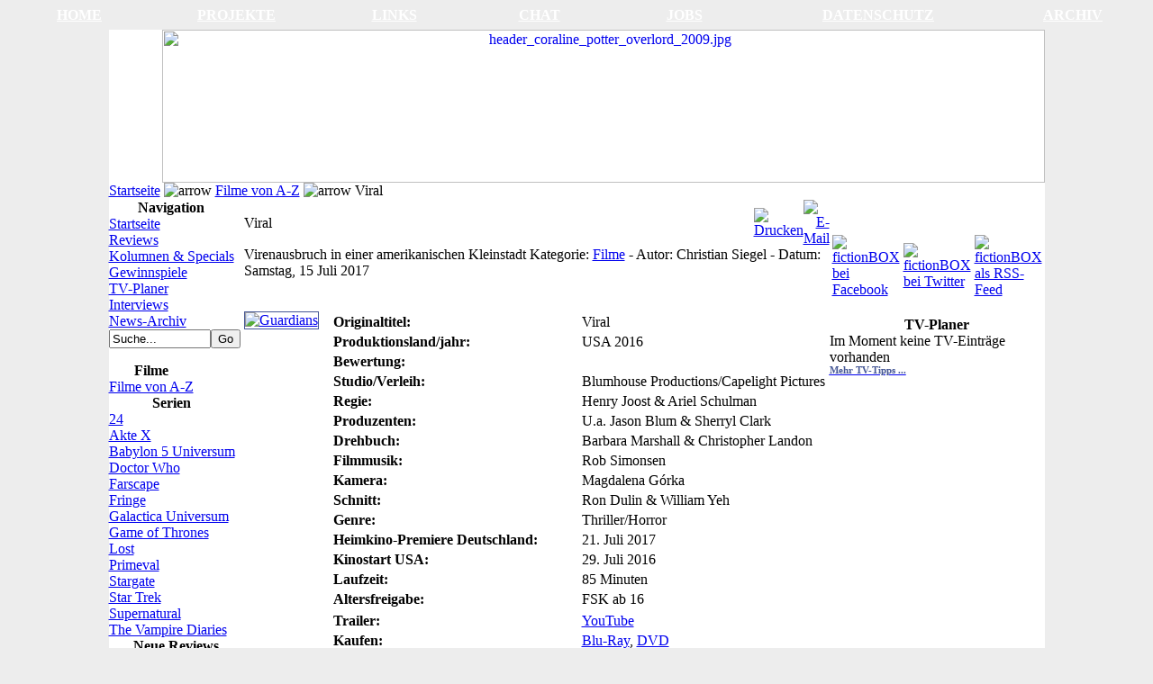

--- FILE ---
content_type: text/html
request_url: http://www.fictionbox.de/index.php/content/view/15407/88888942/
body_size: 10567
content:
<meta http-equiv="Content-Type" content="text/html; charset=utf-8" />

<title>fictionBOX.de | SciFi, Fantasy &amp; Mystery - Viral</title>
<meta name="title" content="Viral" />
<meta name="author" content="Christian Siegel" />
<meta name="description" content="fictionBOX.de | www.fictionbox.de | Die Seite über SciFi, Fantasy &amp; Mystery" />
<meta name="keywords" content="fiction, BOX, fictionBOX, SF, Home, Community, Database, Mystery, Fantasy, Stargate, Star Trek, Enterprise, StarTrek, Star Trek I, Star Trek II, Star Trek III, Star Trek VI, Star Trek V, Star Trek VI, Star Trek VII, Star Trek VIII, Star Trek IX, Star Trek X, Star Trek XI, Stargate Atlantis, The 4400, 4400 - Die Rückkehrer, 4400, Babylon, Babylon 5, Spacecenter, Crusade, Voyager, Star Trek Voyager, Deep Space Nine, Star Trek Deep Space Nine, Staffel 1, Staffel 2, Staffel 3, Staffel 4, Staffel 5, Staffel 6, Staffel 7, Staffel 8, Staffel 9, Staffel 10, Staffel 11, Staffel 12, Star Wars, Andromeda, Battlestar, Galactica, Battlestar Galactica, de, Filmdatenbank, Filme, Review, Viral, 2017" />
<meta name="Generator" content="Joomla! - Copyright (C) 2005 - 2006 Open Source Matters. All rights reserved." />
<meta name="robots" content="index, follow" />
<script type="text/javascript" src="http://www.fictionbox.de/mambots/system/jceutils/jscripts/jceutils.js"></script>
<script type="text/javascript" src="http://www.fictionbox.de/mambots/system/jceutils/jscripts/embed.js"></script>
<script type="text/javascript">
if(typeof jceUtils != 'undefined'){
	jceUtils.setConfig({
		legacyPopup: 1,
		boxConvert: 1,
		boxResize: 1,
		boxIcons: 1,
		boxOverlayOpacity: 0.8,
		boxOverlayColor: '#000000',
		boxFadeSpeed: 500,
		boxScaleSpeed: 500,
		tipClass: 'tooltip',
		tipOpacity: 1,
		tipFxspeed: 150,
		tipPosition: 'br',
		tipOffsets: {'x': 16, 'y': 16},
		pngFix: 0,
		imagePath: 'mambots/system/jceutils/images/'
	});
}
</script>
<!-- JW "Tabs & Slides In Content Items" Plugin (v2.2) starts here -->		
<style type="text/css" media="screen">
	@import "http://www.fictionbox.de/mambots/content/plugin_jw_tabs_slides/tabs_slides.css";
</style>
<style type="text/css" media="print">.tabbernav {display:none;}</style>
<script type="text/javascript" src="http://www.fictionbox.de/mambots/content/plugin_jw_tabs_slides/tabs_slides.js"></script>
<script type="text/javascript">var jw_slideSpeed = 10; var jw_timer = 10;</script>
<!-- JW "Tabs & Slides In Content Items" Plugin (v2.2) ends here -->
<base href="http://www.fictionbox.de/" />
	<link rel="shortcut icon" href="http://www.fictionbox.de/images/favicon.ico" />
	

<!-- <script language="JavaScript" src="http://cms2.trollska.ch/includes/js/joomla.javascript.js" type="text/javascript"></script>//-->

<link href="http://www.fictionbox.de/templates/Fiction_Box_2/css/template_css.css" rel="stylesheet" type="text/css" />


<link rel="shortcut icon" href="http://www.fictionbox.de/images/favicon.ico" />

<link rel="alternate" type="application/rss+xml" title="fictionBOX.de Feed" href="http://www.fictionbox.de/index.php?option=com_rd_rss&id=4">
</head>

<body bgcolor="#EDEDED">
   <table class="networktop" width="100%" cellpadding="0" cellspacing="0" valign="top" style="border-collapse: collapse" >
<tr>
<TD align="center" width="74" class="networkfont" ><b><a href="/"><font color="#FFFFFF">HOME</font></a></b></TD>
<TD align="center" width="74" class="networkfont" ><b><a href="/index.php?option=com_content&task=view&id=3048&Itemid=88888971">
<font color="#FFFFFF">PROJEKTE</font></a></b></TD>
<TD align="center" width="74" class="networkfont" ><b><a href="/index.php/component/option,com_imagelinks/Itemid,88889150/">
<font color="#FFFFFF">LINKS</font></a></b></TD>
<TD align="center" width="74" class="networkfont" ><b><a href="/index.php/component/option,com_mospjirc/Itemid,88889094/">
<font color="#FFFFFF">CHAT</font></a></b></TD>
<TD align="center" width="74" class="networkfont" ><b><a href="/index.php?option=com_content&task=view&id=3191&Itemid=88889394">
<font color="#FFFFFF">JOBS</font></a></b></TD>
<TD align="center" width="74" class="networkfont" ><b><a href="/index.php?option=com_content&task=view&id=15945&Itemid=88889394">
<font color="#FFFFFF">DATENSCHUTZ</font></a></b></TD>
<TD align="center" width="74" class="networkfont" ><b><a href="index.php/content/section/1/2">
<font color="#FFFFFF">ARCHIV</font></a></b></TD>
</div>
</td>
</tr>
  </table>

<center>
<table border="0" cellpadding="5" cellspacing="5" style="border-collapse: collapse; border-left-style: solid; border-left-width: 0; border-right-style: solid; border-right-width: 0; border-top-width: 0; border-bottom-width: 0; padding-top:5" bordercolor="#111111" height="0" width="980" align="center" 
<td valign="top">
  <table>
<td>
<tr>
<td align="left" width="100%">
     <table border="0" cellpadding="0" cellspacing="0" style="border-collapse: collapse" bordercolor="#111111" width="980" height="0" bgcolor="#FFFFFF">
<tr>
<td width="100%" height="10" bordercolor="#ECECFF">
         <table border="0" cellpadding="0" cellspacing="0" style="border-collapse: collapse" bordercolor="#111111" width="100%" height="170">
<tr>
<td width="100%" class="header" valign="bottom"><div align="right" id="header">
		<table cellpadding="0" cellspacing="0" class="moduletable">
				<tr>
			<td>
					 	<div align="center">
		 			  		<a href="http://www.fictionbox.de/" target="_self">
		  				 	<img src="http://www.fictionbox.de/images/stories/header/header_coraline_potter_overlord_2009.jpg" border="0" width="980" height="170" alt="header_coraline_potter_overlord_2009.jpg" /><br />
		 			  		</a>
		  			 	</div>
	  				</td>
		</tr>
		</table>
		            <table border="0" cellpadding="0" cellspacing="0" style="border-collapse: collapse" bordercolor="#111111" width="150" id="AutoNumber1">
<tr>
<td width="100%"></td>
</tr>
            </table>
</div>
</td>
</tr>
         </table>
         <table border="0" cellpadding="0" cellspacing="0" style="border-collapse: collapse" bordercolor="#111111" width="100%" id="AutoNumber5">
<tr>
<td width="100%" style="border-left-width: 1; border-right-width: 1; "><span class="pathway"><a href="http://www.fictionbox.de/index.php/" class="pathway">Startseite</a> <img src="http://www.fictionbox.de/images/M_images/arrow.png" alt="arrow" /> <a href="http://www.fictionbox.de/index.php/content/blogcategory/88888891/88888942/" class="pathway">Filme von A-Z</a> <img src="http://www.fictionbox.de/images/M_images/arrow.png" alt="arrow" />   Viral </span><br>




</td>
</tr>
        </table>
</td>
</tr>
<tr>
<td width="100%" height="1"> </td>
</tr>
<tr>
<td valign="top" width="100%" height="10">
        <table valign="top" border="0" cellpadding="0" cellspacing="0" style="border-collapse: collapse" bordercolor="#111111" width="100%">
<tr>
<td width="160" valign="top" align="center" style="border-left-width: 1; border-top-width: 1; border-bottom-width: 1" >



<div align="left">



           <table valign="top" border="0" cellpadding="0" cellspacing="0" style="border-collapse: collapse" bordercolor="#111111" width="150" id="AutoNumber2">
<tr>
<td valign="top" width="100%" >
<a name="main"></a>		<table cellpadding="0" cellspacing="0" class="moduletable_2">
					<tr>
				<th valign="top">
					Navigation				</th>
			</tr>
					<tr>
			<td>
				
<table width="100%" border="0" cellpadding="0" cellspacing="0">
<tr align="left"><td><a href="http://www.fictionbox.de/index.php/component/option,com_frontpage/Itemid,1/" class="mainlevel_2" >Startseite</a></td></tr>
<tr align="left"><td><a href="http://www.fictionbox.de/index.php/content/view/4027/88889105/" class="mainlevel_2" >Reviews</a></td></tr>
<tr align="left"><td><a href="http://www.fictionbox.de/index.php/content/blogsection/14/88888910/" class="mainlevel_2" >Kolumnen &amp; Specials</a></td></tr>
</table>			</td>
		</tr>
		</table>
				<table cellpadding="0" cellspacing="0" class="moduletable_9">
				<tr>
			<td>
							</td>
		</tr>
		</table>
				<table cellpadding="0" cellspacing="0" class="moduletable_2">
				<tr>
			<td>
				
<table width="100%" border="0" cellpadding="0" cellspacing="0">
<tr align="left"><td><a href="http://www.fictionbox.de/index.php/content/blogcategory/88888939/88889124/" class="mainlevel_2" >Gewinnspiele</a></td></tr>
<tr align="left"><td><a href="http://www.fictionbox.de/index.php/content/view/1315/514/" class="mainlevel_2" >TV-Planer</a></td></tr>
<tr align="left"><td><a href="http://www.fictionbox.de/index.php/content/blogsection/13/88888911/" class="mainlevel_2" >Interviews</a></td></tr>
<tr align="left"><td><a href="http://www.fictionbox.de/index.php/content/section/1/2/" class="mainlevel_2" >News-Archiv</a></td></tr>
</table>			</td>
		</tr>
		</table>
		
		<table cellpadding="0" cellspacing="0" class="moduletable_4">
				<tr>
			<td>
				
<form action="index.php?option=com_search&amp;Itemid=23" method="get">
	<div class="search_4">
		<input name="searchword" id="mod_search_searchword" maxlength="20" alt="search" class="inputbox_4" type="text" size="12" value="Suche..."  onblur="if(this.value=='') this.value='Suche...';" onfocus="if(this.value=='Suche...') this.value='';" /><input type="submit" value="Go" class="button_4"/>	</div>

	<input type="hidden" name="option" value="com_search" />
	<input type="hidden" name="Itemid" value="23" />	
</form>			</td>
		</tr>
		</table>
				<table cellpadding="0" cellspacing="0" class="moduletable_4">
					<tr>
				<th valign="top">
					Filme				</th>
			</tr>
					<tr>
			<td>
				
<table width="100%" border="0" cellpadding="0" cellspacing="0">
<tr align="left"><td><a href="http://www.fictionbox.de/index.php/content/blogcategory/88888891/88888942/" class="mainlevel_4" id="active_menu_4">Filme von A-Z</a></td></tr>
</table>			</td>
		</tr>
		</table>
				<table cellpadding="0" cellspacing="0" class="moduletable_4">
					<tr>
				<th valign="top">
					Serien				</th>
			</tr>
					<tr>
			<td>
				
<table width="100%" border="0" cellpadding="0" cellspacing="0">
<tr align="left"><td><a href="http://www.fictionbox.de/index.php/content/view/1781/553/" class="mainlevel_4" >24</a></td></tr>
<tr align="left"><td><a href="http://www.fictionbox.de/index.php/content/view/12184/88889342/" class="mainlevel_4" >Akte X</a></td></tr>
<tr align="left"><td><a href="http://www.fictionbox.de/index.php/content/view/17/29/" class="mainlevel_4" >Babylon 5 Universum</a></td></tr>
<tr align="left"><td><a href="http://www.fictionbox.de/index.php/content/view/12887/88889359/" class="mainlevel_4" >Doctor Who</a></td></tr>
<tr align="left"><td><a href="http://www.fictionbox.de/index.php/content/view/2924/88888989/" class="mainlevel_4" >Farscape</a></td></tr>
<tr align="left"><td><a href="http://www.fictionbox.de/index.php/content/view/6175/88889173/" class="mainlevel_4" >Fringe</a></td></tr>
<tr align="left"><td><a href="http://www.fictionbox.de/index.php/content/view/595/101/" class="mainlevel_4" >Galactica Universum</a></td></tr>
<tr align="left"><td><a href="http://www.fictionbox.de/index.php/content/view/1793/559/" class="mainlevel_4" >Game of Thrones</a></td></tr>
<tr align="left"><td><a href="http://www.fictionbox.de/index.php/content/view/9895/88889303/" class="mainlevel_4" >Lost</a></td></tr>
<tr align="left"><td><a href="http://www.fictionbox.de/index.php/content/view/7296/88889253/" class="mainlevel_4" >Primeval</a></td></tr>
<tr align="left"><td><a href="http://www.fictionbox.de/index.php/content/view/8540/88889283/" class="mainlevel_4" >Stargate</a></td></tr>
<tr align="left"><td><a href="http://www.fictionbox.de/index.php/content/view/14/27/" class="mainlevel_4" >Star Trek</a></td></tr>
<tr align="left"><td><a href="http://www.fictionbox.de/index.php/content/view/6200/88889195/" class="mainlevel_4" >Supernatural</a></td></tr>
<tr align="left"><td><a href="http://www.fictionbox.de/index.php/content/view/9139/88889293/" class="mainlevel_4" >The Vampire Diaries</a></td></tr>
</table>			</td>
		</tr>
		</table>
		

		<table cellpadding="0" cellspacing="0" class="moduletable_5">
					<tr>
				<th valign="top">
					Neue Reviews				</th>
			</tr>
					<tr>
			<td>
				<table cellpadding="0" cellspacing="0" class="moduletable_5">
<tr>
	<td>
		<ul class="newsfeed_5">
<li class="newsfeed_5">
	<strong>
        <a href="http://www.fictionbox.de/index.php?option=com_content&amp;task=view&amp;id=19926&amp;Itemid=88889313" target="_blank">
      ES: Welcome to Derry - 1x02: Das Ding im Dunkeln</a>
	</strong>
</li>
<li class="newsfeed_5">
	<strong>
        <a href="http://www.fictionbox.de/index.php?option=com_content&amp;task=view&amp;id=19925&amp;Itemid=88889313" target="_blank">
      Fallout - 2x02: Die Goldene Regel</a>
	</strong>
</li>
<li class="newsfeed_5">
	<strong>
        <a href="http://www.fictionbox.de/index.php?option=com_content&amp;task=view&amp;id=19924&amp;Itemid=88889313" target="_blank">
      </a>
	</strong>
</li>
<li class="newsfeed_5">
	<strong>
        <a href="http://www.fictionbox.de/index.php?option=com_content&amp;task=view&amp;id=19923&amp;Itemid=88889313" target="_blank">
      Planet der Affen - 1x12: Die Seuche</a>
	</strong>
</li>
    </ul>
	</td>
</tr>
</table>
			</td>
		</tr>
		</table>
				<table cellpadding="0" cellspacing="0" class="moduletable_intern">
					<tr>
				<th valign="top">
					Intern				</th>
			</tr>
					<tr>
			<td>
				
<table width="100%" border="0" cellpadding="0" cellspacing="0">
<tr align="left"><td><a href="http://www.fictionbox.de/index.php/content/view/919/468/" class="mainlevel_intern" >Impressum</a></td></tr>
<tr align="left"><td><a href="http://www.fictionbox.de/index.php/content/view/15945/88889394/" class="mainlevel_intern" >Datenschutz</a></td></tr>
<tr align="left"><td><a href="http://www.fictionbox.de/index.php/content/view/19/141/" class="mainlevel_intern" >Team</a></td></tr>
<tr align="left"><td><a href="http://www.fictionbox.de/index.php/content/view/3191/88889090/" class="mainlevel_intern" >Jobs</a></td></tr>
<tr align="left"><td><a href="http://www.fictionbox.de/index.php/component/option,com_search/Itemid,5/" class="mainlevel_intern" >Suche</a></td></tr>
</table>			</td>
		</tr>
		</table>
		


<br><br></td>
</tr>
           </table>



</div>


</td>
<td width="650" valign="top">
<!--webbot bot="PurpleText" PREVIEW="center" -->



            <table border="0" align="center" cellpadding="0" cellspacing="0" style="border-collapse: collapse" bordercolor="#111111" width="650">
<tr>
<td class="Module_Datenbank" valign="top"></td>
<td class="Module_Main" valign="top"><table border="0" cellpadding="0" cellspacing="0" style="border-collapse: collapse" bordercolor="#111111" width="100%">
<tr>
<td valign="top"></td>
<td valign="top">


	<link href='http://www.fictionbox.de/components/com_akocomment/templates/bubbles_beige/css/template_css.css' rel='stylesheet' type='text/css' />			<table border="0" cellspacing="0" cellpadding="0" class="contentpaneopen">
			<tr>
														<td class="contentheading" width="100%">
										Viral									</td>
								<td align="right" width="100%" class="buttonheading">
					<a href="http://www.fictionbox.de/index2.php?option=com_content&amp;task=view&amp;id=15407&amp;pop=1&amp;page=0&amp;Itemid=88888942" target="_blank" onclick="window.open('http://www.fictionbox.de/index2.php?option=com_content&amp;task=view&amp;id=15407&amp;pop=1&amp;page=0&amp;Itemid=88888942','win2','status=no,toolbar=no,scrollbars=yes,titlebar=no,menubar=no,resizable=yes,width=640,height=480,directories=no,location=no'); return false;" title="Drucken">
						<img src="http://www.fictionbox.de/images/M_images/printButton.png"  alt="Drucken" name="Drucken" align="middle" border="0" /></a>
				</td>
							<td align="right" width="100%" class="buttonheading">
				<a href="http://www.fictionbox.de/index2.php?option=com_content&amp;task=emailform&amp;id=15407&amp;itemid=88888942" target="_blank" onclick="window.open('http://www.fictionbox.de/index2.php?option=com_content&amp;task=emailform&amp;id=15407&amp;itemid=88888942','win2','status=no,toolbar=no,scrollbars=yes,titlebar=no,menubar=no,resizable=yes,width=400,height=250,directories=no,location=no'); return false;" title="E-Mail">
					<img src="http://www.fictionbox.de/images/M_images/emailButton.png"  alt="E-Mail" name="E-Mail" align="middle" border="0" /></a>
			</td>
						</tr>
			</table>
			
		<table border="0" cellspacing="0" cellpadding="0" class="contentpaneopen">
		
			

<!--  -->

				<td valign="top">
<span class="News_title_alias">Virenausbruch in einer amerikanischen Kleinstadt</span>
<span class="Kategorie">Kategorie: </span><span class="Kategorielink">
<a href="http://www.fictionbox.de/index.php/content/blogcategory/88888891/88888942/">Filme</a></span><span class="Space"> - </span>
			
			
					<span class="Autor">Autor:</span><span class="small">  Christian Siegel</span><span class="Space"> - </span><span class="Datum">Datum: </span>
			<span class="createdate">Samstag, 15 Juli 2017</span><br><span class="break">&nbsp;</span>
				</td>
			
					<tr>
			<td valign="top" colspan="2">
				<table border="0" cellspacing="0" cellpadding="0" width="100%" style="border-collapse: collapse" bordercolor="#111111">
	<tbody>
					<td colspan="2" width="100%" valign="top">&nbsp;</td>
		</tr>
		<tr valign="top">
			<td width="160"><a href="images/stories/Filme/2017/Viral poster.jpg" target="_blank"><img style="border-color: #455795; border-style: solid" src="images/stories/Filme/2017/Viral.jpg" border="1" alt="Guardians" /></a></td>
			<td>
			<table border="0" width="100%">
				<tbody>
					<tr>
						<td valign="top"><strong>Originaltitel:</strong></td>
						<td>Viral</td>
					</tr><tr>
						<td valign="top"><strong>Produktionsland/jahr:</strong></td>
						<td>USA 2016</td>
					</tr><tr>
						<td valign="top"><strong>Bewertung:</strong></td>
						<td valign="top"><img src="images/M_images/rating_star.png" border="0" alt="" /><img src="images/M_images/rating_star.png" border="0" alt="" /><img src="images/M_images/rating_star.png" border="0" alt="" /><img src="images/M_images/rating_star.png" border="0" alt="" /><img src="images/M_images/rating_star.png" border="0" alt="" /><img src="images/M_images/rating_star_blank.png" border="0" alt="" /><img src="images/M_images/rating_star_blank.png" border="0" alt="" /><img src="images/M_images/rating_star_blank.png" border="0" alt="" /><img src="images/M_images/rating_star_blank.png" border="0" alt="" /><img src="images/M_images/rating_star_blank.png" border="0" alt="" /> </td>
					</tr>
					<tr>
						<td width="30%" valign="top"><strong>Studio/Verleih:</strong></td>
						<td width="70%">Blumhouse Productions/Capelight Pictures</td>
					</tr>
					<tr>
						<td valign="top"><strong>Regie:</strong></td>
						<td>Henry Joost &amp; Ariel Schulman</td>
					</tr>
					<tr>
						<td valign="top"><strong>Produzenten:</strong></td>
						<td>U.a. Jason Blum &amp; Sherryl Clark</td>
					</tr>
					<tr>
						<td valign="top"><strong>Drehbuch:</strong></td>
						<td>Barbara Marshall &amp; Christopher Landon</td>
					</tr>
					<tr>
						<td valign="top"><strong>Filmmusik:</strong></td>
						<td>Rob Simonsen</td>
					</tr>
					<tr>
						<td valign="top"><strong>Kamera:</strong></td>
						<td>Magdalena Górka</td>
					</tr>
					
<tr>
						<td valign="top"><strong>Schnitt:</strong></td>
						<td>Ron Dulin &amp; William Yeh</td>
					</tr>
					<tr>
						<td valign="top"><strong>Genre:</strong></td>
						<td>Thriller/Horror</td>
					</tr>
					<tr>
						<td valign="top"><strong>Heimkino-Premiere Deutschland:</strong></td>
						<td>21. Juli 2017 </td>
					</tr>
					<tr>
						<td valign="top"><strong>Kinostart USA:</strong></td>
						<td>29. Juli 2016</td>
					</tr>
					<tr>
						<td valign="top"><strong>Laufzeit:</strong></td>
						<td>85 Minuten</td>
					</tr>
					<tr>
						<td valign="top"><strong>Altersfreigabe:</strong></td>
						<td>FSK ab 16</td>
					</tr>
					<tr>
					</tr>
					
					<tr>
						<td width="50%"><strong>Trailer:</strong></td>
						<td width="50%"><a href="https://www.youtube.com/watch?v=QVRDc5b9jak" target="_blank">YouTube</a>
</td>
					</tr><tr>
						<td width="50%"><strong>Kaufen:</strong></td>
						<td width="50%"><a href="http://www.amazon.de/exec/obidos/ASIN/B071Z1KRL5/fic-21" target="_blank">Blu-Ray</a>, <a href="http://www.amazon.de/exec/obidos/ASIN/B071NTRWP9/fic-21" target="_blank">DVD</a></td>
					</tr>
					<tr>
						<td colspan="2" width="100%"><strong>Mit:</strong> Sofia Black-D'Elia, Analeigh Tipton, Travis Tope, Michael Kelly, Machine Gun Kelly, John Cothran, Stoney Westmoreland, Linzie Gray u.a.<br />
						</td>
					</tr>
				</tbody>
			</table>
			</td>
		</tr>
	</tbody>
</table>
<br />
<br />
<span class="Serien_Inhaltsbeschreibung">Kurzinhalt:</span> 
In einigen Ländern der Welt ist ein gefährlicher Virus ausgebrochen, der von einem wurmähnlichen Parasiten übertragen wird. Die USA wurden bislang überwiegend verschont. In der High School einer amerikanischen Kleinstadt kommt es nun jedoch ebenfalls zu einem Ausbruch der Krankheit: Emmas beste Freundin Gracie scheint sich – möglicherweise von ihrer viel reisenden Mutter – angesteckt zu haben. Daraufhin wird nicht einfach nur die gesamte High School vorübergehend geschlossen, sondern gleich das gesamte Gebiet abgeriegelt. Beim Versuch, ihre Mutter vom Flughafen abzuholen, bleibt ihr Vater schließlich stecken, weshalb Emma und ihre große Schwester Stacey auf sich allein gestellt sind. Diese sieht zuerst noch keinen Grund zur Besorgnis, und will die sturmfreie Bude vielmehr nutzen, um mal so richtig die Sau rauszulassen. Zumindest, bis sie bei einer Party Zeuge eines weiteren Ausbruchs werden. Zusammen mit Emmas Nachbar und Freund-in-spe Evan kämpfen sie daraufhin ums Überleben…
<br />
<br />
<span class="Serien_Inhaltsbeschreibung">Review:</span>
<a href="images/stories/Filme/2017/Viral - Bild 1.jpg" target="_blank"><img src="images/stories/Filme/2017/Viral - Bild 1 klein.jpg" align="right" border=1 hspace="8" alt="Szenenbild."></a>
Von "Nerve" war ich persönlich ja eher nicht so angetan. Nun habe ich zugegebenermaßen generell meine Probleme mit diesen Eskalations-Filmen (siehe auch "Cheap Thrills" und "13 Sins"), weil sie halt vom Aufbau her so vorhersehbar sind; es fängt harmlos-lustig an und steigert sich dann schließlich zu einer lebensgefährlichen Situation. Und den Hauptfiguren passiert das Ganze ja auch nicht zufällig, sondern sie melden sich quasi freiwillig. "Nerve" fand ich dann generell vom weiteren Handlungsverlauf her ziemlich dämlich und teils auch unglaubwürdig – was jedoch bestach und ihn für mich zumindest noch ansatzweise gerettet hat, war die überaus gelungene, sehr farbenprächtige Inszenierung von Henry Joost &amp; Ariel Schulman. Diese beiden waren dann auch der Hauptgrund, warum ich auf "Viral" durchaus schon gespannt war. Dieser erwies sich zwar in meinen Augen als eine Spur besser als "Nerve", dennoch waren sie bedauerlicherweise auch diesmal wieder nicht gerade mit dem besten, geschweige denn originellsten, Drehbuch gesegnet. 
<br />
<br />
Zugutehalten muss ich den Film in erster Linie, dass er viel Wert auf die Figuren legt, und sich viel Zeit nimmt, sie uns vorzustellen und – hoffentlich – sympathisch zu machen. Zumindest was das betrifft könnten sich einige andere Horrorfilme, wo die Charaktere scheinbar echt nur dazu da sind, um zu sterben, eine Scheibe abschneiden. Was insofern auch "Viral" zu gute kommen würde, als man es hier wiederum schon fast übertreibt. Im ersten Drittel macht das wirklich mehr den Eindruck von irgendeinem (klischeehaften) Teenie-Drama, als einem Horrorfilm. Trotzdem ist mir der Zugang immer noch lieber, als man vernachlässigt die Figuren. Zudem bietet man nach dem noch sehr gemächlich-unspektakulären Beginn in weiterer Folge ein paar packende Momente, wobei neben dem Showdown im Nachbarhaus vor allem noch die Operation hervorsticht. Die schauspielerischen Leistungen reichen von gut bis sehr gut. Und vor allem die Inszenierung war – rein optisch gesehen – wieder klasse, und bot neben einer wieder netten Farbgebung vor allem auch einige sehr nette Bilder, wie z.B. wenn Emma und Evan auf dem Dach sitzen, und man im Hintergrund die Hügel und den Rauch sieht. Das Niveau von "Nerve" mögen sie zwar nicht ganz erreichen, dennoch, das können sie. Preise für Originalität wird "Viral" indes keine bekommen. Zwar mag ein solcher Viren-Ausbruch im Horror-Genre nicht ganz so verbraucht sein wie anderes (wobei sich bei "Viral" wiederum einige Anleihen an Zombie-Filmen finden, von denen es wiederum nur so wimmelt wie von Sand am Meer; vor allem die erste "Fear the Walking Dead"-Staffel kam mir während des Schauens gleich mehrfach in den Sinn), letztendlich ist "Viral" aber eigentlich nur eine auf Teenies fokussierte (und zugeschnittene) Variante des deutlich düsteren, packenderen und auch insgesamt besseren "Carriers". Auch die Aktionen der handelnden Figuren laden wieder mehrfach zum Kopfschütteln ein. Schon allein die Idee, in so einer Situation auf eine Party zu gehen, ist sehr hirnrissig, und schien mir persönlich selbst unter dem Gesichtspunkt dummer Teenies nicht wirklich plausibel. Davon, dass sie sich damit den Schlamassel selbst eingebrockt haben und sich mein Mitleid demnach eher in Grenzen hielt, ganz zu schweigen. Zudem war "Viral" in einzelnen Teilbereichen sehr vorhersehbar, sowohl was bestimmte Entwicklungen als auch einzelne Szenen betrifft. Und aufgrund des noch sehr ruhig-gemächlich-unspektakulären Einstiegs brauchte der Film eben doch seine Zeit, um in Schwung zu kommen. 
<br />
<br />
<span class="Serien_Inhaltsbeschreibung">Fazit:</span>
<a href="images/stories/Filme/2017/Viral - Bild 2.jpg" target="_blank"><img src="images/stories/Filme/2017/Viral - Bild 2 klein.jpg" align="left" border=1 hspace="8" alt="Szenenbild."></a>
"Viral" ist ein doch eher durchschnittlicher Horror-Film. Am ehesten sticht, wie schon bei "Nerve", die Inszenierung der beiden Regisseure Henry Joost und Ariel Schulman hervor. "Nerve" mag optisch noch eine Spur beeindruckender gewesen sein, dennoch gibt's keinen Zweifel: Das könnten sie halt, und die teils schönen Bilder werten "Viral" zweifellos auf. Grundsätzlich sehe ich es zudem den starken Fokus auf die Figuren positiv, der dafür sorgt, dass wir diese kennenlernen und uns dann wenn das Virus unweigerlich ausbricht mit ihnen verbunden fühlen. Allerdings hat man es dabei dann doch auch wieder eine Spur übertrieben, und so macht das erste Drittel noch eher den Eindruck einer typischen Teenie-Schmonzette, denn eines Horrorfilms. Die Figuren agieren zudem nicht unbedingt immer besonders clever, und brocken sich ihre spätere Notlage zumindest teilweise selbst ein. Und Preise für Originalität wird "Viral" auch keine einheimsen. Dafür wurde er vor allem in der zweiten Hälfte zunehmend spannend, bot ein paar wirklich packende, starke Momente, war soweit gut gespielt, wie erwähnt schön geschossen, und profitiert in weiterer Folge von der ausführlichen Vorstellung der Figuren, da man mit ihnen – trotz ihrer teils dämlicher Aktionen – mitfiebert und -fühlt. Insgesamt mag "Viral" nichts Besonderes und vor allem der vermeintlichen Inspirationsquelle "Carriers" klar unterlegen sein – aber anschauen kann man ihn sich schon. 
<br />
<br />
<span class="Serien_Inhaltsbeschreibung">Wertung:</span>5 von 10 Punkten<br />
<div align="right">
<em>Christian Siegel</em> 
</div>
<div align="right">
<span class="Quellen">(Bilder &copy; 2017 Alive)</span> 
</div>
<br />
<br />
<span class="Serien_Inhaltsbeschreibung">Mitreden!</span> Sagt uns eure Meinung zum Film im <strong><a href="http://www.spacepub.net/filme-kino-heimkino-amateurfilme-20/" target="_blank">SpacePub</a></strong>! 
<br />
<br />
<br /><br /><br /><table width="100%" border="0" cellspacing="0" cellpadding="0"><tr><td><div align="left" class='commenttop'>Artikel kommentieren</div></td><td><div align='right' ><a href='index.php?option=com_akocomment&amp;task=feed'><img src='http://www.fictionbox.de/components/com_akocomment/images/rss.gif' border='0' style='vertical-align:middle;' alt='RSS Kommentare' /></a></div></td></tr></table><table width="100%" border="0" cellspacing="0" cellpadding="0"><tr><td><div align="right" class='commentbottom'></div></td></tr></table><p><script language="Javascript">  function x () {    return;  }  function ac_smilie(thesmile) {    document.akocommentform.comment.value += " "+thesmile+" ";    document.akocommentform.comment.focus();  }  function validate(){    if (document.akocommentform.comment.value==''){      alert("Bitte gebe einen Kommentar ein!");    } else if (document.akocommentform.acname.value==''){      alert("Bitte gebe einen Namen ein!"); 	 }else {      document.akocommentform.action = 'index.php';      document.akocommentform.submit();    }  }function DoPrompt(action) {  var revisedMessage;  var currentMessage = document.akocommentform.comment.value;  if (action == "url") {    var thisURL = prompt("Enter the URL for the link you want to add.", "http://");    var thisTitle = prompt("Enter the web site title", "Page Title");    var urlBBCode = "[URL="+thisURL+"]"+thisTitle+"[/URL]";    revisedMessage = currentMessage+urlBBCode;    document.akocommentform.comment.value=revisedMessage;    document.akocommentform.comment.focus();    return;  }  if (action == "email") {    var thisEmail = prompt("Enter the email address you want to add.", "");    var emailBBCode = "[EMAIL]"+thisEmail+"[/EMAIL]";    revisedMessage = currentMessage+emailBBCode;    document.akocommentform.comment.value=revisedMessage;    document.akocommentform.comment.focus();    return;  }  if (action == "bold") {    var thisBold = prompt("Enter the text that you want to make bold.", "");    var boldBBCode = "[B]"+thisBold+"[/B]";    revisedMessage = currentMessage+boldBBCode;    document.akocommentform.comment.value=revisedMessage;    document.akocommentform.comment.focus();    return;  }  if (action == "italic") {    var thisItal = prompt("Enter the text that you want to make italic.", "");    var italBBCode = "[I]"+thisItal+"[/I]";    revisedMessage = currentMessage+italBBCode;    document.akocommentform.comment.value=revisedMessage;    document.akocommentform.comment.focus();    return;  }  if (action == "underline") {    var thisUndl = prompt("Enter the text that you want to be undelined.", "");    var undlBBCode = "[U]"+thisUndl+"[/U]";    revisedMessage = currentMessage+undlBBCode;    document.akocommentform.comment.value=revisedMessage;    document.akocommentform.comment.focus();    return;  }  if (action == "image") {    var thisImage = prompt("Enter the URL for the image you want to display.", "http://");    var imageBBCode = "[img]"+thisImage+"[/img]";    revisedMessage = currentMessage+imageBBCode;    document.akocommentform.comment.value=revisedMessage;    document.akocommentform.comment.focus();    return;  }  if (action == "quote") {    var quoteBBCode = "[QUOTE]  [/QUOTE]";    revisedMessage = currentMessage+quoteBBCode;    document.akocommentform.comment.value=revisedMessage;    document.akocommentform.comment.focus();    return;  }  if (action == "code") {    var codeBBCode = "[CODE]  [/CODE]";    revisedMessage = currentMessage+codeBBCode;    document.akocommentform.comment.value=revisedMessage;    document.akocommentform.comment.focus();    return;  }  if (action == "listopen") {    var liststartBBCode = "[LIST]";    revisedMessage = currentMessage+liststartBBCode;    document.akocommentform.comment.value=revisedMessage;    document.akocommentform.comment.focus();    return;  }  if (action == "listclose") {    var listendBBCode = "[/LIST]";    revisedMessage = currentMessage+listendBBCode;    document.akocommentform.comment.value=revisedMessage;    document.akocommentform.comment.focus();    return;  }  if (action == "listitem") {    var thisItem = prompt("Enter the new list item. Note that each list group must be preceeded by a List Close and must be ended with List Close.", "");    var itemBBCode = "[*]"+thisItem;    revisedMessage = currentMessage+itemBBCode;    document.akocommentform.comment.value=revisedMessage;    document.akocommentform.comment.focus();    return;  }}</script><div id='commentform'><div id='writecomment'>Kommentar schreiben</div><table align='center' width='100%' cellpadding='2' cellspacing='0' border='0'><tr><td colspan='2'><ul><li>Bitte orientiere Deinen Kommentar am Thema des Beitrages.</li><li>Pers&ouml;nliche Angriffe und/oder Diffamierungen werden gel&ouml;scht.</li><li>Das Benutzen der Kommentarfunktion f&uuml;r Werbezwecke ist nicht gestattet. Entsprechende Kommentare werden gel&ouml;scht.</li><li>Bei Fehleingaben lade diese Seite bitte neu, damit ein neuer Sicherheitscode generiert werden kann. Erst dann klicke bitte auf den 'Senden' Button.</li><li>Der vorgenannte Schritt ist nur erforderlich, wenn Sie einen falschen Sicherheitscode eingegeben haben.</li></ul></td></tr><form name='akocommentform' action='index.php' target=_top method='post'><input type='hidden' name='option' value='com_akocomment'><input type='hidden' name='acitemid' value='88888942'><input type='hidden' name='contentid' value='15407'><input type='hidden' name='func' value='entry'><tr><td>Name:</td><td><input type='text' name='acname' style='width:75%;' class='inputbox' value='' alt='Name:' title='Name:' ><input type='hidden' name='iduser' value='0'></td></tr><tr><td>eMail:</td><td><input type='text' name='email' style='width:75%;' class='inputbox' alt='eMail:' title='eMail:' ></td></tr><tr><td>Homepage:</td><td><input type='text' name='web' style='width:75%;' class='inputbox' alt='Homepage:' title='Homepage:' ></td></tr><tr><td>Titel:</td><td><input type='text' name='title' style='width:75%;' class='inputbox' alt='Titel:' title='Titel:' ></td></tr><tr><td>BBCode:</td><td><a href='javascript: x()' onClick='DoPrompt("url");'><img src='components/com_akocomment/images/bburl.gif' hspace='1' border='0' alt='Web Address' /></a><a href='javascript: x()' onClick='DoPrompt("email");'><img src='components/com_akocomment/images/bbemail.gif' hspace='1' border='0' alt='Email Address' /></a><a href='javascript: x()' onClick='DoPrompt("bold");'><img src='components/com_akocomment/images/bbbold.gif' hspace='1' border='0' alt='Bold Text' /></a><a href='javascript: x()' onClick='DoPrompt("italic");'><img src='components/com_akocomment/images/bbitalic.gif' hspace='1' border='0' alt='Italic Text' /></a><a href='javascript: x()' onClick='DoPrompt("underline");'><img src='components/com_akocomment/images/bbunderline.gif' hspace='1' border='0' alt='Underlined Text' /></a><a href='javascript: x()' onClick='DoPrompt("quote");'><img src='components/com_akocomment/images/bbquote.gif' hspace='1' border='0' alt='Quote' /></a><a href='javascript: x()' onClick='DoPrompt("code");'><img src='components/com_akocomment/images/bbcode.gif' hspace='1' border='0' alt='Code' /></a><a href='javascript: x()' onClick='DoPrompt("listopen");'><img src='components/com_akocomment/images/bblistopen.gif' hspace='1' border='0' alt='Open List' /></a><a href='javascript: x()' onClick='DoPrompt("listitem");'><img src='components/com_akocomment/images/bblistitem.gif' hspace='1' border='0' alt='List Item' /></a><a href='javascript: x()' onClick='DoPrompt("listclose");'><img src='components/com_akocomment/images/bblistclose.gif' hspace='1' border='0' alt='Close List' /></a></td></tr><tr><td valign='top'>Kommentar:<br /><br /><a href="javascript:ac_smilie(':)')" title=':)'><img src='http://www.fictionbox.de/components/com_akocomment/images/sm_smile.gif' border='0' /></a> <a href="javascript:ac_smilie(':grin')" title=':grin'><img src='http://www.fictionbox.de/components/com_akocomment/images/sm_biggrin.gif' border='0' /></a> <a href="javascript:ac_smilie(';)')" title=';)'><img src='http://www.fictionbox.de/components/com_akocomment/images/sm_wink.gif' border='0' /></a> <a href="javascript:ac_smilie('8)')" title='8)'><img src='http://www.fictionbox.de/components/com_akocomment/images/sm_cool.gif' border='0' /></a> <a href="javascript:ac_smilie(':p')" title=':p'><img src='http://www.fictionbox.de/components/com_akocomment/images/sm_razz.gif' border='0' /></a> <br><a href="javascript:ac_smilie(':roll')" title=':roll'><img src='http://www.fictionbox.de/components/com_akocomment/images/sm_rolleyes.gif' border='0' /></a> <a href="javascript:ac_smilie(':eek')" title=':eek'><img src='http://www.fictionbox.de/components/com_akocomment/images/sm_bigeek.gif' border='0' /></a> <a href="javascript:ac_smilie(':upset')" title=':upset'><img src='http://www.fictionbox.de/components/com_akocomment/images/sm_upset.gif' border='0' /></a> <a href="javascript:ac_smilie(':zzz')" title=':zzz'><img src='http://www.fictionbox.de/components/com_akocomment/images/sm_sleep.gif' border='0' /></a> <a href="javascript:ac_smilie(':sigh')" title=':sigh'><img src='http://www.fictionbox.de/components/com_akocomment/images/sm_sigh.gif' border='0' /></a> <br><a href="javascript:ac_smilie(':?')" title=':?'><img src='http://www.fictionbox.de/components/com_akocomment/images/sm_confused.gif' border='0' /></a> <a href="javascript:ac_smilie(':cry')" title=':cry'><img src='http://www.fictionbox.de/components/com_akocomment/images/sm_cry.gif' border='0' /></a> <a href="javascript:ac_smilie(':(')" title=':('><img src='http://www.fictionbox.de/components/com_akocomment/images/sm_mad.gif' border='0' /></a> <a href="javascript:ac_smilie(':x')" title=':x'><img src='http://www.fictionbox.de/components/com_akocomment/images/sm_dead.gif' border='0' /></a> </td><td valign='top'><textarea style='width:75%;' rows='8' name='comment' class='inputbox' wrap='virtual' title='Kommentar:'></textarea></td></tr><tr><td><input type='hidden' name='subscribe' id='subscribe' value='0'></td><td align='left'><input type='button' name='send' value='Senden' class='button' onClick='validate()' alt='Senden' title='Senden' ></td></tr></form></table></p><div id='footerform'></div></div>
			</td>
		</tr>
				</table>

		<span class="article_seperator"></span>

					<div class="back_button">
				<a href='javascript:history.go(-1)'>
					[&nbsp;Zur&uuml;ck&nbsp;]</a>
			</div>
			</td>
</tr>
           </table>
</td>
</tr>
        </table><table border="0" cellpadding="0" cellspacing="0" style="border-collapse: collapse" bordercolor="#111111" width="100%">
<tr>
<td width="100%"></td>
</tr>
      </table>
<!--webbot bot="PurpleText" PREVIEW="bottom" -->
</td>
<td width="150" valign="top" style="border-right-width: 1; border-top-width: 1; border-bottom-width: 1">

     <table border="0" cellpadding="0" cellspacing="0" style="border-collapse: collapse" bordercolor="#111111" width="149">
<tr>
<td> 		<table cellpadding="0" cellspacing="0" class="moduletable_4">
				<tr>
			<td>
				<div align="center" style="text-align: center">
<br />
<table border="0">
	<tbody>
		<tr>
			<td>&nbsp;<a href="http://www.facebook.de/fictionbox" target="_blank" title="fictionBOX bei Facebook"><img style="border: 0px solid #000000" src="images/stories/Buttons/netbutton_facebook_40px.png" border="0" alt=" fictionBOX bei Facebook" title=" fictionBOX bei Facebook" align="middle" /></a></td>
			<td>&nbsp;<a href="http://www.twitter.com/fictionbox" target="_blank" title="fictionBOX bei Twitter"><img style="border: 0px solid #000000" src="images/stories/Buttons/netbutton_twitter_40px.png" border="0" alt=" fictionBOX bei Twitter" title=" fictionBOX bei Twitter" align="middle" /></a></td>
			<td>&nbsp;<a href="index.php/component/option,com_rd_rss/id,4/" target="_blank" title="fictionBOX als RSS-Feed"><img style="border: 0px solid #000000" src="images/stories/Buttons/netbutton_rss_40px.png" border="0" alt="fictionBOX als RSS-Feed" title="fictionBOX als RSS-Feed" align="middle" /></a></td>
		</tr>
	</tbody>
</table>
<br />
</div>
			</td>
		</tr>
		</table>
				<table cellpadding="0" cellspacing="0" class="moduletable_6">
					<tr>
				<th valign="top">
					TV-Planer				</th>
			</tr>
					<tr>
			<td>
				Im Moment keine TV-Einträge vorhanden			</td>
		</tr>
		</table>
				<table cellpadding="0" cellspacing="0" class="moduletable_7">
				<tr>
			<td>
				<u>
<div align="center">
<strong>
<a href="http://www.fictionbox.de/index.php/content/view/1315/514/">
<span style="font-size: 8pt; color: #455795">Mehr TV-Tipps ...</span></a></strong>
</div>
</u>
			</td>
		</tr>
		</table>
		




</td>
</tr>
</table>
</td>
</tr>
</table>
</td>
</tr>
<tr>
<td width="100%" height="20" style="border-left-width: 1; border-right-width: 1; "></td>
</tr>
</table>
</td>
</tr>
</table>
</td>
</table>


</script><!-- 1768740480 -->